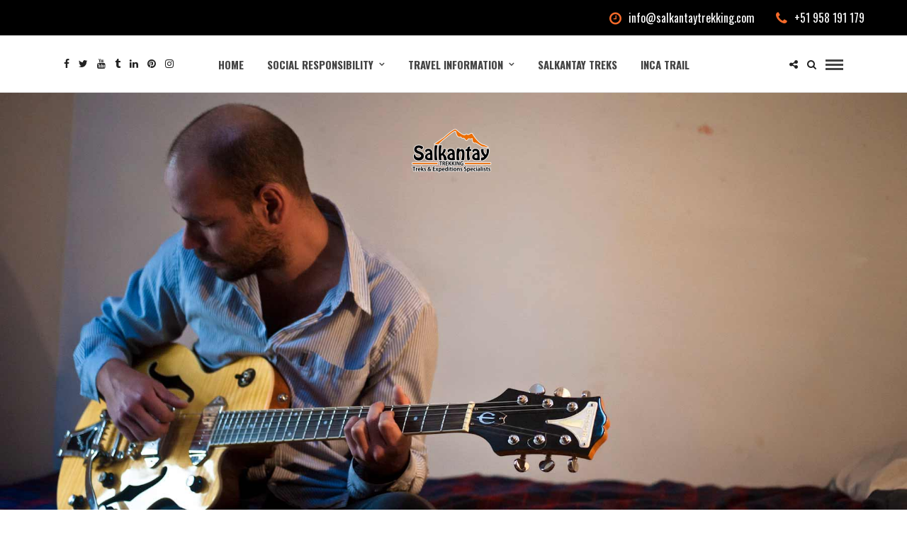

--- FILE ---
content_type: text/html; charset=UTF-8
request_url: https://www.salkantaytrekking.com/blog/discover-cusco-through-its-music/
body_size: 20045
content:
<!DOCTYPE html>
<html lang="en-US" >
<head>

<link rel="profile" href="http://gmpg.org/xfn/11" />
<link rel="pingback" href="https://www.salkantaytrekking.com/blog/xmlrpc.php" />

			<link rel="shortcut icon" href="https://www.salkantaytrekking.com/blog/wp-content/uploads/2019/07/favicon.ico" />
 

<meta name='robots' content='index, follow, max-image-preview:large, max-snippet:-1, max-video-preview:-1' />
	<style>img:is([sizes="auto" i], [sizes^="auto," i]) { contain-intrinsic-size: 3000px 1500px }</style>
	
	<!-- This site is optimized with the Yoast SEO Premium plugin v26.4 (Yoast SEO v26.8) - https://yoast.com/product/yoast-seo-premium-wordpress/ -->
	<title>5 Cusquenian songs (on Spotify) to take your soul on a journey</title>
	<meta name="description" content="Explore the musical side of Cusco, Peru. Discover the vibrant local music scene and experience the rich cultural heritage of this enchanting city." />
	<link rel="canonical" href="https://www.salkantaytrekking.com/blog/discover-cusco-through-its-music/" />
	<meta property="og:locale" content="en_US" />
	<meta property="og:type" content="article" />
	<meta property="og:title" content="5 Cusquenian songs (on Spotify) to take your soul on a journey" />
	<meta property="og:description" content="Explore the musical side of Cusco, Peru. Discover the vibrant local music scene and experience the rich cultural heritage of this enchanting city." />
	<meta property="og:url" content="https://www.salkantaytrekking.com/blog/discover-cusco-through-its-music/" />
	<meta property="og:site_name" content="Peru travel guide" />
	<meta property="article:publisher" content="https://www.facebook.com/SalkantayTrekking/" />
	<meta property="article:published_time" content="2018-10-09T18:58:59+00:00" />
	<meta property="article:modified_time" content="2024-09-20T17:59:10+00:00" />
	<meta property="og:image" content="https://www.salkantaytrekking.com/blog/wp-content/uploads/2018/10/Manu-Vera-Tudela.jpg" />
	<meta property="og:image:width" content="1803" />
	<meta property="og:image:height" content="1200" />
	<meta property="og:image:type" content="image/jpeg" />
	<meta name="author" content="Salkantay Trekking" />
	<meta name="twitter:card" content="summary_large_image" />
	<meta name="twitter:creator" content="@salkantayperu" />
	<meta name="twitter:site" content="@salkantayperu" />
	<meta name="twitter:label1" content="Written by" />
	<meta name="twitter:data1" content="Salkantay Trekking" />
	<meta name="twitter:label2" content="Est. reading time" />
	<meta name="twitter:data2" content="5 minutes" />
	<script type="application/ld+json" class="yoast-schema-graph">{"@context":"https://schema.org","@graph":[{"@type":"Article","@id":"https://www.salkantaytrekking.com/blog/discover-cusco-through-its-music/#article","isPartOf":{"@id":"https://www.salkantaytrekking.com/blog/discover-cusco-through-its-music/"},"author":{"name":"Salkantay Trekking","@id":"https://www.salkantaytrekking.com/blog/#/schema/person/d10b61834a4cf04c0f65c525f4afc8ec"},"headline":"5 Cusquenian songs (on Spotify) to take your soul on a journey","datePublished":"2018-10-09T18:58:59+00:00","dateModified":"2024-09-20T17:59:10+00:00","mainEntityOfPage":{"@id":"https://www.salkantaytrekking.com/blog/discover-cusco-through-its-music/"},"wordCount":886,"commentCount":0,"publisher":{"@id":"https://www.salkantaytrekking.com/blog/#organization"},"image":{"@id":"https://www.salkantaytrekking.com/blog/discover-cusco-through-its-music/#primaryimage"},"thumbnailUrl":"https://www.salkantaytrekking.com/blog/wp-content/uploads/2018/10/Manu-Vera-Tudela.jpg","keywords":["Como Seguir / Coco Saenz","Destino / Conjunto Condemayta de Acomayo","Hasta el Final / William Luna","Hospital Regional / Marisol Cavero","Viajero que Nace / Manu Vera Tudela"],"articleSection":["Music"],"inLanguage":"en-US","potentialAction":[{"@type":"CommentAction","name":"Comment","target":["https://www.salkantaytrekking.com/blog/discover-cusco-through-its-music/#respond"]}],"accessibilityFeature":["tableOfContents"]},{"@type":"WebPage","@id":"https://www.salkantaytrekking.com/blog/discover-cusco-through-its-music/","url":"https://www.salkantaytrekking.com/blog/discover-cusco-through-its-music/","name":"5 Cusquenian songs (on Spotify) to take your soul on a journey","isPartOf":{"@id":"https://www.salkantaytrekking.com/blog/#website"},"primaryImageOfPage":{"@id":"https://www.salkantaytrekking.com/blog/discover-cusco-through-its-music/#primaryimage"},"image":{"@id":"https://www.salkantaytrekking.com/blog/discover-cusco-through-its-music/#primaryimage"},"thumbnailUrl":"https://www.salkantaytrekking.com/blog/wp-content/uploads/2018/10/Manu-Vera-Tudela.jpg","datePublished":"2018-10-09T18:58:59+00:00","dateModified":"2024-09-20T17:59:10+00:00","description":"Explore the musical side of Cusco, Peru. Discover the vibrant local music scene and experience the rich cultural heritage of this enchanting city.","breadcrumb":{"@id":"https://www.salkantaytrekking.com/blog/discover-cusco-through-its-music/#breadcrumb"},"inLanguage":"en-US","potentialAction":[{"@type":"ReadAction","target":["https://www.salkantaytrekking.com/blog/discover-cusco-through-its-music/"]}]},{"@type":"ImageObject","inLanguage":"en-US","@id":"https://www.salkantaytrekking.com/blog/discover-cusco-through-its-music/#primaryimage","url":"https://www.salkantaytrekking.com/blog/wp-content/uploads/2018/10/Manu-Vera-Tudela.jpg","contentUrl":"https://www.salkantaytrekking.com/blog/wp-content/uploads/2018/10/Manu-Vera-Tudela.jpg","width":1803,"height":1200,"caption":"Manu Vera Tudela"},{"@type":"BreadcrumbList","@id":"https://www.salkantaytrekking.com/blog/discover-cusco-through-its-music/#breadcrumb","itemListElement":[{"@type":"ListItem","position":1,"name":"Home","item":"https://www.salkantaytrekking.com/blog/"},{"@type":"ListItem","position":2,"name":"5 Cusquenian songs (on Spotify) to take your soul on a journey"}]},{"@type":"WebSite","@id":"https://www.salkantaytrekking.com/blog/#website","url":"https://www.salkantaytrekking.com/blog/","name":"Salkantay Trekking | Blog","description":"Blogs","publisher":{"@id":"https://www.salkantaytrekking.com/blog/#organization"},"potentialAction":[{"@type":"SearchAction","target":{"@type":"EntryPoint","urlTemplate":"https://www.salkantaytrekking.com/blog/?s={search_term_string}"},"query-input":{"@type":"PropertyValueSpecification","valueRequired":true,"valueName":"search_term_string"}}],"inLanguage":"en-US"},{"@type":"Organization","@id":"https://www.salkantaytrekking.com/blog/#organization","name":"Salkantay Trekking","url":"https://www.salkantaytrekking.com/blog/","logo":{"@type":"ImageObject","inLanguage":"en-US","@id":"https://www.salkantaytrekking.com/blog/#/schema/logo/image/","url":"https://www.salkantaytrekking.com/blog/wp-content/uploads/2016/04/salkantaytrekking@2x.png","contentUrl":"https://www.salkantaytrekking.com/blog/wp-content/uploads/2016/04/salkantaytrekking@2x.png","width":558,"height":239,"caption":"Salkantay Trekking"},"image":{"@id":"https://www.salkantaytrekking.com/blog/#/schema/logo/image/"},"sameAs":["https://www.facebook.com/SalkantayTrekking/","https://x.com/salkantayperu"]},{"@type":"Person","@id":"https://www.salkantaytrekking.com/blog/#/schema/person/d10b61834a4cf04c0f65c525f4afc8ec","name":"Salkantay Trekking","image":{"@type":"ImageObject","inLanguage":"en-US","@id":"https://www.salkantaytrekking.com/blog/#/schema/person/image/","url":"https://secure.gravatar.com/avatar/b41678a33c57a2bf0032b7c254611fc97caffd94ade0663405b364d1c0177d1d?s=96&d=mm&r=g","contentUrl":"https://secure.gravatar.com/avatar/b41678a33c57a2bf0032b7c254611fc97caffd94ade0663405b364d1c0177d1d?s=96&d=mm&r=g","caption":"Salkantay Trekking"}}]}</script>
	<!-- / Yoast SEO Premium plugin. -->


<link rel='dns-prefetch' href='//www.googletagmanager.com' />
<link rel='dns-prefetch' href='//fonts.googleapis.com' />
<link rel="alternate" type="application/rss+xml" title="Peru travel guide &raquo; Feed" href="https://www.salkantaytrekking.com/blog/feed/" />
<link rel="alternate" type="application/rss+xml" title="Peru travel guide &raquo; Comments Feed" href="https://www.salkantaytrekking.com/blog/comments/feed/" />
<meta charset="UTF-8" /><meta name="viewport" content="width=device-width, initial-scale=1, maximum-scale=1" /><meta name="format-detection" content="telephone=no"><meta property="og:type" content="article" /><meta property="og:image" content="https://www.salkantaytrekking.com/blog/wp-content/uploads/2018/10/Manu-Vera-Tudela-960x639.jpg"/><meta property="og:title" content="5 Cusquenian songs (on Spotify) to take your soul on a journey"/><meta property="og:url" content="https://www.salkantaytrekking.com/blog/discover-cusco-through-its-music/"/><meta property="og:description" content=""/><link rel="alternate" type="application/rss+xml" title="Peru travel guide &raquo; 5 Cusquenian songs (on Spotify) to take your soul on a journey Comments Feed" href="https://www.salkantaytrekking.com/blog/discover-cusco-through-its-music/feed/" />
<script type="text/javascript">
/* <![CDATA[ */
window._wpemojiSettings = {"baseUrl":"https:\/\/s.w.org\/images\/core\/emoji\/16.0.1\/72x72\/","ext":".png","svgUrl":"https:\/\/s.w.org\/images\/core\/emoji\/16.0.1\/svg\/","svgExt":".svg","source":{"concatemoji":"https:\/\/www.salkantaytrekking.com\/blog\/wp-includes\/js\/wp-emoji-release.min.js"}};
/*! This file is auto-generated */
!function(s,n){var o,i,e;function c(e){try{var t={supportTests:e,timestamp:(new Date).valueOf()};sessionStorage.setItem(o,JSON.stringify(t))}catch(e){}}function p(e,t,n){e.clearRect(0,0,e.canvas.width,e.canvas.height),e.fillText(t,0,0);var t=new Uint32Array(e.getImageData(0,0,e.canvas.width,e.canvas.height).data),a=(e.clearRect(0,0,e.canvas.width,e.canvas.height),e.fillText(n,0,0),new Uint32Array(e.getImageData(0,0,e.canvas.width,e.canvas.height).data));return t.every(function(e,t){return e===a[t]})}function u(e,t){e.clearRect(0,0,e.canvas.width,e.canvas.height),e.fillText(t,0,0);for(var n=e.getImageData(16,16,1,1),a=0;a<n.data.length;a++)if(0!==n.data[a])return!1;return!0}function f(e,t,n,a){switch(t){case"flag":return n(e,"\ud83c\udff3\ufe0f\u200d\u26a7\ufe0f","\ud83c\udff3\ufe0f\u200b\u26a7\ufe0f")?!1:!n(e,"\ud83c\udde8\ud83c\uddf6","\ud83c\udde8\u200b\ud83c\uddf6")&&!n(e,"\ud83c\udff4\udb40\udc67\udb40\udc62\udb40\udc65\udb40\udc6e\udb40\udc67\udb40\udc7f","\ud83c\udff4\u200b\udb40\udc67\u200b\udb40\udc62\u200b\udb40\udc65\u200b\udb40\udc6e\u200b\udb40\udc67\u200b\udb40\udc7f");case"emoji":return!a(e,"\ud83e\udedf")}return!1}function g(e,t,n,a){var r="undefined"!=typeof WorkerGlobalScope&&self instanceof WorkerGlobalScope?new OffscreenCanvas(300,150):s.createElement("canvas"),o=r.getContext("2d",{willReadFrequently:!0}),i=(o.textBaseline="top",o.font="600 32px Arial",{});return e.forEach(function(e){i[e]=t(o,e,n,a)}),i}function t(e){var t=s.createElement("script");t.src=e,t.defer=!0,s.head.appendChild(t)}"undefined"!=typeof Promise&&(o="wpEmojiSettingsSupports",i=["flag","emoji"],n.supports={everything:!0,everythingExceptFlag:!0},e=new Promise(function(e){s.addEventListener("DOMContentLoaded",e,{once:!0})}),new Promise(function(t){var n=function(){try{var e=JSON.parse(sessionStorage.getItem(o));if("object"==typeof e&&"number"==typeof e.timestamp&&(new Date).valueOf()<e.timestamp+604800&&"object"==typeof e.supportTests)return e.supportTests}catch(e){}return null}();if(!n){if("undefined"!=typeof Worker&&"undefined"!=typeof OffscreenCanvas&&"undefined"!=typeof URL&&URL.createObjectURL&&"undefined"!=typeof Blob)try{var e="postMessage("+g.toString()+"("+[JSON.stringify(i),f.toString(),p.toString(),u.toString()].join(",")+"));",a=new Blob([e],{type:"text/javascript"}),r=new Worker(URL.createObjectURL(a),{name:"wpTestEmojiSupports"});return void(r.onmessage=function(e){c(n=e.data),r.terminate(),t(n)})}catch(e){}c(n=g(i,f,p,u))}t(n)}).then(function(e){for(var t in e)n.supports[t]=e[t],n.supports.everything=n.supports.everything&&n.supports[t],"flag"!==t&&(n.supports.everythingExceptFlag=n.supports.everythingExceptFlag&&n.supports[t]);n.supports.everythingExceptFlag=n.supports.everythingExceptFlag&&!n.supports.flag,n.DOMReady=!1,n.readyCallback=function(){n.DOMReady=!0}}).then(function(){return e}).then(function(){var e;n.supports.everything||(n.readyCallback(),(e=n.source||{}).concatemoji?t(e.concatemoji):e.wpemoji&&e.twemoji&&(t(e.twemoji),t(e.wpemoji)))}))}((window,document),window._wpemojiSettings);
/* ]]> */
</script>
<link rel='stylesheet' id='dashicons-css' href='https://www.salkantaytrekking.com/blog/wp-includes/css/dashicons.min.css' type='text/css' media='all' />
<link rel='stylesheet' id='post-views-counter-frontend-css' href='https://www.salkantaytrekking.com/blog/wp-content/plugins/post-views-counter/css/frontend.css' type='text/css' media='all' />
<style id='wp-emoji-styles-inline-css' type='text/css'>

	img.wp-smiley, img.emoji {
		display: inline !important;
		border: none !important;
		box-shadow: none !important;
		height: 1em !important;
		width: 1em !important;
		margin: 0 0.07em !important;
		vertical-align: -0.1em !important;
		background: none !important;
		padding: 0 !important;
	}
</style>
<link rel='stylesheet' id='wp-block-library-css' href='https://www.salkantaytrekking.com/blog/wp-includes/css/dist/block-library/style.min.css' type='text/css' media='all' />
<style id='classic-theme-styles-inline-css' type='text/css'>
/*! This file is auto-generated */
.wp-block-button__link{color:#fff;background-color:#32373c;border-radius:9999px;box-shadow:none;text-decoration:none;padding:calc(.667em + 2px) calc(1.333em + 2px);font-size:1.125em}.wp-block-file__button{background:#32373c;color:#fff;text-decoration:none}
</style>
<style id='global-styles-inline-css' type='text/css'>
:root{--wp--preset--aspect-ratio--square: 1;--wp--preset--aspect-ratio--4-3: 4/3;--wp--preset--aspect-ratio--3-4: 3/4;--wp--preset--aspect-ratio--3-2: 3/2;--wp--preset--aspect-ratio--2-3: 2/3;--wp--preset--aspect-ratio--16-9: 16/9;--wp--preset--aspect-ratio--9-16: 9/16;--wp--preset--color--black: #000000;--wp--preset--color--cyan-bluish-gray: #abb8c3;--wp--preset--color--white: #ffffff;--wp--preset--color--pale-pink: #f78da7;--wp--preset--color--vivid-red: #cf2e2e;--wp--preset--color--luminous-vivid-orange: #ff6900;--wp--preset--color--luminous-vivid-amber: #fcb900;--wp--preset--color--light-green-cyan: #7bdcb5;--wp--preset--color--vivid-green-cyan: #00d084;--wp--preset--color--pale-cyan-blue: #8ed1fc;--wp--preset--color--vivid-cyan-blue: #0693e3;--wp--preset--color--vivid-purple: #9b51e0;--wp--preset--gradient--vivid-cyan-blue-to-vivid-purple: linear-gradient(135deg,rgba(6,147,227,1) 0%,rgb(155,81,224) 100%);--wp--preset--gradient--light-green-cyan-to-vivid-green-cyan: linear-gradient(135deg,rgb(122,220,180) 0%,rgb(0,208,130) 100%);--wp--preset--gradient--luminous-vivid-amber-to-luminous-vivid-orange: linear-gradient(135deg,rgba(252,185,0,1) 0%,rgba(255,105,0,1) 100%);--wp--preset--gradient--luminous-vivid-orange-to-vivid-red: linear-gradient(135deg,rgba(255,105,0,1) 0%,rgb(207,46,46) 100%);--wp--preset--gradient--very-light-gray-to-cyan-bluish-gray: linear-gradient(135deg,rgb(238,238,238) 0%,rgb(169,184,195) 100%);--wp--preset--gradient--cool-to-warm-spectrum: linear-gradient(135deg,rgb(74,234,220) 0%,rgb(151,120,209) 20%,rgb(207,42,186) 40%,rgb(238,44,130) 60%,rgb(251,105,98) 80%,rgb(254,248,76) 100%);--wp--preset--gradient--blush-light-purple: linear-gradient(135deg,rgb(255,206,236) 0%,rgb(152,150,240) 100%);--wp--preset--gradient--blush-bordeaux: linear-gradient(135deg,rgb(254,205,165) 0%,rgb(254,45,45) 50%,rgb(107,0,62) 100%);--wp--preset--gradient--luminous-dusk: linear-gradient(135deg,rgb(255,203,112) 0%,rgb(199,81,192) 50%,rgb(65,88,208) 100%);--wp--preset--gradient--pale-ocean: linear-gradient(135deg,rgb(255,245,203) 0%,rgb(182,227,212) 50%,rgb(51,167,181) 100%);--wp--preset--gradient--electric-grass: linear-gradient(135deg,rgb(202,248,128) 0%,rgb(113,206,126) 100%);--wp--preset--gradient--midnight: linear-gradient(135deg,rgb(2,3,129) 0%,rgb(40,116,252) 100%);--wp--preset--font-size--small: 13px;--wp--preset--font-size--medium: 20px;--wp--preset--font-size--large: 36px;--wp--preset--font-size--x-large: 42px;--wp--preset--spacing--20: 0.44rem;--wp--preset--spacing--30: 0.67rem;--wp--preset--spacing--40: 1rem;--wp--preset--spacing--50: 1.5rem;--wp--preset--spacing--60: 2.25rem;--wp--preset--spacing--70: 3.38rem;--wp--preset--spacing--80: 5.06rem;--wp--preset--shadow--natural: 6px 6px 9px rgba(0, 0, 0, 0.2);--wp--preset--shadow--deep: 12px 12px 50px rgba(0, 0, 0, 0.4);--wp--preset--shadow--sharp: 6px 6px 0px rgba(0, 0, 0, 0.2);--wp--preset--shadow--outlined: 6px 6px 0px -3px rgba(255, 255, 255, 1), 6px 6px rgba(0, 0, 0, 1);--wp--preset--shadow--crisp: 6px 6px 0px rgba(0, 0, 0, 1);}:where(.is-layout-flex){gap: 0.5em;}:where(.is-layout-grid){gap: 0.5em;}body .is-layout-flex{display: flex;}.is-layout-flex{flex-wrap: wrap;align-items: center;}.is-layout-flex > :is(*, div){margin: 0;}body .is-layout-grid{display: grid;}.is-layout-grid > :is(*, div){margin: 0;}:where(.wp-block-columns.is-layout-flex){gap: 2em;}:where(.wp-block-columns.is-layout-grid){gap: 2em;}:where(.wp-block-post-template.is-layout-flex){gap: 1.25em;}:where(.wp-block-post-template.is-layout-grid){gap: 1.25em;}.has-black-color{color: var(--wp--preset--color--black) !important;}.has-cyan-bluish-gray-color{color: var(--wp--preset--color--cyan-bluish-gray) !important;}.has-white-color{color: var(--wp--preset--color--white) !important;}.has-pale-pink-color{color: var(--wp--preset--color--pale-pink) !important;}.has-vivid-red-color{color: var(--wp--preset--color--vivid-red) !important;}.has-luminous-vivid-orange-color{color: var(--wp--preset--color--luminous-vivid-orange) !important;}.has-luminous-vivid-amber-color{color: var(--wp--preset--color--luminous-vivid-amber) !important;}.has-light-green-cyan-color{color: var(--wp--preset--color--light-green-cyan) !important;}.has-vivid-green-cyan-color{color: var(--wp--preset--color--vivid-green-cyan) !important;}.has-pale-cyan-blue-color{color: var(--wp--preset--color--pale-cyan-blue) !important;}.has-vivid-cyan-blue-color{color: var(--wp--preset--color--vivid-cyan-blue) !important;}.has-vivid-purple-color{color: var(--wp--preset--color--vivid-purple) !important;}.has-black-background-color{background-color: var(--wp--preset--color--black) !important;}.has-cyan-bluish-gray-background-color{background-color: var(--wp--preset--color--cyan-bluish-gray) !important;}.has-white-background-color{background-color: var(--wp--preset--color--white) !important;}.has-pale-pink-background-color{background-color: var(--wp--preset--color--pale-pink) !important;}.has-vivid-red-background-color{background-color: var(--wp--preset--color--vivid-red) !important;}.has-luminous-vivid-orange-background-color{background-color: var(--wp--preset--color--luminous-vivid-orange) !important;}.has-luminous-vivid-amber-background-color{background-color: var(--wp--preset--color--luminous-vivid-amber) !important;}.has-light-green-cyan-background-color{background-color: var(--wp--preset--color--light-green-cyan) !important;}.has-vivid-green-cyan-background-color{background-color: var(--wp--preset--color--vivid-green-cyan) !important;}.has-pale-cyan-blue-background-color{background-color: var(--wp--preset--color--pale-cyan-blue) !important;}.has-vivid-cyan-blue-background-color{background-color: var(--wp--preset--color--vivid-cyan-blue) !important;}.has-vivid-purple-background-color{background-color: var(--wp--preset--color--vivid-purple) !important;}.has-black-border-color{border-color: var(--wp--preset--color--black) !important;}.has-cyan-bluish-gray-border-color{border-color: var(--wp--preset--color--cyan-bluish-gray) !important;}.has-white-border-color{border-color: var(--wp--preset--color--white) !important;}.has-pale-pink-border-color{border-color: var(--wp--preset--color--pale-pink) !important;}.has-vivid-red-border-color{border-color: var(--wp--preset--color--vivid-red) !important;}.has-luminous-vivid-orange-border-color{border-color: var(--wp--preset--color--luminous-vivid-orange) !important;}.has-luminous-vivid-amber-border-color{border-color: var(--wp--preset--color--luminous-vivid-amber) !important;}.has-light-green-cyan-border-color{border-color: var(--wp--preset--color--light-green-cyan) !important;}.has-vivid-green-cyan-border-color{border-color: var(--wp--preset--color--vivid-green-cyan) !important;}.has-pale-cyan-blue-border-color{border-color: var(--wp--preset--color--pale-cyan-blue) !important;}.has-vivid-cyan-blue-border-color{border-color: var(--wp--preset--color--vivid-cyan-blue) !important;}.has-vivid-purple-border-color{border-color: var(--wp--preset--color--vivid-purple) !important;}.has-vivid-cyan-blue-to-vivid-purple-gradient-background{background: var(--wp--preset--gradient--vivid-cyan-blue-to-vivid-purple) !important;}.has-light-green-cyan-to-vivid-green-cyan-gradient-background{background: var(--wp--preset--gradient--light-green-cyan-to-vivid-green-cyan) !important;}.has-luminous-vivid-amber-to-luminous-vivid-orange-gradient-background{background: var(--wp--preset--gradient--luminous-vivid-amber-to-luminous-vivid-orange) !important;}.has-luminous-vivid-orange-to-vivid-red-gradient-background{background: var(--wp--preset--gradient--luminous-vivid-orange-to-vivid-red) !important;}.has-very-light-gray-to-cyan-bluish-gray-gradient-background{background: var(--wp--preset--gradient--very-light-gray-to-cyan-bluish-gray) !important;}.has-cool-to-warm-spectrum-gradient-background{background: var(--wp--preset--gradient--cool-to-warm-spectrum) !important;}.has-blush-light-purple-gradient-background{background: var(--wp--preset--gradient--blush-light-purple) !important;}.has-blush-bordeaux-gradient-background{background: var(--wp--preset--gradient--blush-bordeaux) !important;}.has-luminous-dusk-gradient-background{background: var(--wp--preset--gradient--luminous-dusk) !important;}.has-pale-ocean-gradient-background{background: var(--wp--preset--gradient--pale-ocean) !important;}.has-electric-grass-gradient-background{background: var(--wp--preset--gradient--electric-grass) !important;}.has-midnight-gradient-background{background: var(--wp--preset--gradient--midnight) !important;}.has-small-font-size{font-size: var(--wp--preset--font-size--small) !important;}.has-medium-font-size{font-size: var(--wp--preset--font-size--medium) !important;}.has-large-font-size{font-size: var(--wp--preset--font-size--large) !important;}.has-x-large-font-size{font-size: var(--wp--preset--font-size--x-large) !important;}
:where(.wp-block-post-template.is-layout-flex){gap: 1.25em;}:where(.wp-block-post-template.is-layout-grid){gap: 1.25em;}
:where(.wp-block-columns.is-layout-flex){gap: 2em;}:where(.wp-block-columns.is-layout-grid){gap: 2em;}
:root :where(.wp-block-pullquote){font-size: 1.5em;line-height: 1.6;}
</style>
<link rel='stylesheet' id='grandblog-combined-css-css' href='https://www.salkantaytrekking.com/blog/wp-content/uploads/grandblog/combined.css' type='text/css' media='all' />
<link rel='stylesheet' id='grandblog-fonts-css' href='https://fonts.googleapis.com/css?family=Source+Sans+Pro%3A300%2C400%2C600%2C700%2C900%2C400italic%7COswald%3A300%2C400%2C600%2C700%2C900%2C400italic%7CVarela+Round%3A300%2C400%2C600%2C700%2C900%2C400italic%7CJosefin+Sans%3A300%2C400%2C600%2C700%2C900%2C400italic&#038;subset=latin%2Ccyrillic-ext%2Cgreek-ext%2Ccyrillic' type='text/css' media='all' />
<link rel='stylesheet' id='grandblog-fontawesome-css-css' href='https://www.salkantaytrekking.com/blog/wp-content/themes/grandblog/css/font-awesome.min.css' type='text/css' media='all' />
<link rel='stylesheet' id='grandblog-script-custom-css-css' href='https://www.salkantaytrekking.com/blog/wp-content/themes/grandblog/templates/script-custom-css.php' type='text/css' media='all' />
<link rel='stylesheet' id='meks_instagram-widget-styles-css' href='https://www.salkantaytrekking.com/blog/wp-content/plugins/meks-easy-instagram-widget/css/widget.css' type='text/css' media='all' />
<link rel='stylesheet' id='wp_review-style-css' href='https://www.salkantaytrekking.com/blog/wp-content/plugins/wp-review/public/css/wp-review.css' type='text/css' media='all' />
<link rel='stylesheet' id='grandblog-script-responsive-css-css' href='https://www.salkantaytrekking.com/blog/wp-content/themes/grandblog/templates/script-responsive-css.php' type='text/css' media='all' />
<link rel='stylesheet' id='kirki_google_fonts-css' href='https://fonts.googleapis.com/css?family=Source+Sans+Pro%3A700%2C900%7COswald%3A700%7CJosefin+Sans%7CVarela+Round&#038;subset' type='text/css' media='all' />
<link rel='stylesheet' id='kirki-styles-global-css' href='https://www.salkantaytrekking.com/blog/wp-content/themes/grandblog/modules/kirki/assets/css/kirki-styles.css' type='text/css' media='all' />
<style id='kirki-styles-global-inline-css' type='text/css'>
body, input[type=text], input[type=email], input[type=url], input[type=password], textarea{font-family:"Source Sans Pro", Helvetica, Arial, sans-serif;}body{font-size:16px;}h1, h2, h3, h4, h5, h6, h7, blockquote{font-family:Oswald, Helvetica, Arial, sans-serif;}h1, h2, h3, h4, h5, h6, h7{font-weight:700;}h1{font-size:36px;}h2{font-size:28px;}h3{font-size:23px;}h4{font-size:19px;}h5{font-size:16px;}h6{font-size:14px;}body, #gallery_lightbox h2, .slider_wrapper .gallery_image_caption h2, .post_info a{color:#444444;}::selection{background-color:#444444;}a{color:#222222;}a:hover, a:active, .post_info_comment a i{color:#222222;}h1, h2, h3, h4, h5, pre, code, tt, blockquote, .post_header h5 a, .post_header h3 a, .post_header.grid h6 a, .post_header.fullwidth h4 a, .post_header h5 a, blockquote, .site_loading_logo_item i{color:#222222;}#social_share_wrapper, hr, #social_share_wrapper, .post.type-post, .comment .right, .widget_tag_cloud div a, .meta-tags a, .tag_cloud a, #footer, #post_more_wrapper, #page_content_wrapper .inner .sidebar_wrapper ul.sidebar_widget li.widget_nav_menu ul.menu li.current-menu-item a, .page_content_wrapper .inner .sidebar_wrapper ul.sidebar_widget li.widget_nav_menu ul.menu li.current-menu-item a, #autocomplete, .page_tagline{border-color:#e1e1e1;}input[type=text], input[type=password], input[type=email], input[type=url], textarea{background-color:#ffffff;color:#000;border-color:#e1e1e1;}input[type=text]:focus, input[type=password]:focus, input[type=email]:focus, input[type=url]:focus, textarea:focus{border-color:#000000;}input[type=submit], input[type=button], a.button, .button{font-family:"Josefin Sans", Helvetica, Arial, sans-serif;background-color:#888888;color:#ffffff;border-color:#888888;}.frame_top, .frame_bottom, .frame_left, .frame_right{background:#222222;}#menu_wrapper .nav ul li a, #menu_wrapper div .nav li > a{font-family:Oswald, Helvetica, Arial, sans-serif;font-size:15px;font-weight:900;letter-spacing:1px;text-transform:uppercase;color:#444444;}#menu_wrapper .nav ul li a.hover, #menu_wrapper .nav ul li a:hover, #menu_wrapper div .nav li a.hover, #menu_wrapper div .nav li a:hover{color:#f56a2a;}#menu_wrapper div .nav > li.current-menu-item > a, #menu_wrapper div .nav > li.current-menu-parent > a, #menu_wrapper div .nav > li.current-menu-ancestor > a{color:#f56a2a;}.top_bar{background-color:#ffffff;}#menu_wrapper .nav ul li ul li a, #menu_wrapper div .nav li ul li a, #menu_wrapper div .nav li.current-menu-parent ul li a{font-size:11px;font-weight:900;letter-spacing:1px;text-transform:uppercase;color:#444444;}.mobile_main_nav li a:hover, .mobile_main_nav li a:active, #sub_menu li a:hover, #sub_menu li a:active, .mobile_menu_wrapper .sidebar_wrapper h2.widgettitle{color:#222222;}#menu_wrapper .nav ul li ul li a:hover, #menu_wrapper div .nav li ul li a:hover, #menu_wrapper div .nav li.current-menu-parent ul li a:hover, #menu_wrapper .nav ul li.megamenu ul li ul li a:hover, #menu_wrapper div .nav li.megamenu ul li ul li a:hover, #menu_wrapper .nav ul li.megamenu ul li ul li a:active, #menu_wrapper div .nav li.megamenu ul li ul li a:active{background:#ffffff;}#menu_wrapper .nav ul li ul, #menu_wrapper div .nav li ul{background:#ffffff;border-color:#e1e1e1;}#menu_wrapper div .nav li.megamenu ul li > a, #menu_wrapper div .nav li.megamenu ul li > a:hover, #menu_wrapper div .nav li.megamenu ul li > a:active{color:#dd3333;}#menu_wrapper div .nav li.megamenu ul li{border-color:#eeeeee;}.above_top_bar{background:#000000;}#top_menu li a, .top_contact_info, .top_contact_info i, .top_contact_info a, .top_contact_info a:hover, .top_contact_info a:active{color:#ffffff;}.mobile_menu_wrapper #searchform{background:#0c0000;}.mobile_menu_wrapper #searchform input[type=text], .mobile_menu_wrapper #searchform button i{color:#ffffff;}.mobile_menu_wrapper{background-color:#ffffff;}.mobile_main_nav li a, #sub_menu li a{font-family:Oswald, Helvetica, Arial, sans-serif;font-size:11px;text-transform:none;letter-spacing:2px;}.mobile_main_nav li a, #sub_menu li a, .mobile_menu_wrapper .sidebar_wrapper a, .mobile_menu_wrapper .sidebar_wrapper, #close_mobile_menu i{color:#444444;}#post_featured_slider, #page_caption.hasbg, #horizontal_gallery.tg_post{margin-top:-175px;}#page_caption{background-color:#020202;padding-top:30px;padding-bottom:200px;}#page_caption h1{font-size:40px;}#page_caption h1, .post_caption h1{font-weight:900;text-transform:none;letter-spacing:0px;color:#222222;}#page_caption.hasbg{height:650px;}.page_tagline{color:#999999;font-size:11px;font-weight:400;letter-spacing:2px;text-transform:uppercase;}#page_content_wrapper .sidebar .content .sidebar_widget li h2.widgettitle, h2.widgettitle, h5.widgettitle,
                .widget_block .wp-block-group__inner-container h2{font-family:"Varela Round", Helvetica, Arial, sans-serif;font-size:11px;font-weight:900;letter-spacing:2px;text-transform:uppercase;}#page_content_wrapper .inner .sidebar_wrapper, .page_content_wrapper .inner .sidebar_wrapper{background:#f2f2f2;}#page_content_wrapper .inner .sidebar_wrapper .sidebar .content, .page_content_wrapper .inner .sidebar_wrapper .sidebar .content{color:#444444;}#page_content_wrapper .inner .sidebar_wrapper a, .page_content_wrapper .inner .sidebar_wrapper a{color:#222222;}#page_content_wrapper .inner .sidebar_wrapper a:hover, #page_content_wrapper .inner .sidebar_wrapper a:active, .page_content_wrapper .inner .sidebar_wrapper a:hover, .page_content_wrapper .inner .sidebar_wrapper a:active{color:#999999;}#page_content_wrapper .sidebar .content .sidebar_widget li h2.widgettitle, h2.widgettitle, h5.widgettitle{color:#222222;}.footer_bar{background-color:#ffffff;}#footer, #copyright{color:#444444;}#copyright a, #copyright a:active, #footer a, #footer a:active, #footer_menu li a, #footer_menu li a:active{color:#222222;}#copyright a:hover, #footer a:hover, .social_wrapper ul li a:hover, #footer_menu li a:hover{color:#000000;}.footer_bar_wrapper, .footer_bar{border-color:#e1e1e1;}#footer .widget_tag_cloud div a{background:#e1e1e1;}.footer_bar_wrapper .social_wrapper ul li a{color:#222222;}.post_header:not(.single) h5, body.single-post .post_header_title h1, #post_featured_slider li .slider_image .slide_post h2, .post_related strong, .post_info_comment, .pagination a{font-family:Oswald, Helvetica, Arial, sans-serif;}.post_header:not(.single) h5, body.single-post .post_header_title h1, #post_featured_slider li .slider_image .slide_post h2, #page_content_wrapper .posts.blog li a, .page_content_wrapper .posts.blog li a, #page_content_wrapper .sidebar .content .sidebar_widget > li.widget_recent_entries ul li a, #autocomplete li strong, .post_related strong, #footer ul.sidebar_widget .posts.blog li a{text-transform:none;letter-spacing:0px;}.post_info_date, .post_attribute, .comment_date, .post-date, #post_featured_slider li .slider_image .slide_post .slide_post_date, .post_info_comment, .slide_post_excerpt{font-family:Oswald, Helvetica, Arial, sans-serif;}.post_info_cat a, .post_info_cat{color:#be9656;}hr.title_break{border-color:#be9656;}#post_info_bar #post_indicator{background:#be9656;}
</style>
<script type="text/javascript" src="https://www.salkantaytrekking.com/blog/wp-includes/js/jquery/jquery.min.js" id="jquery-core-js"></script>
<script type="text/javascript" src="https://www.salkantaytrekking.com/blog/wp-includes/js/jquery/jquery-migrate.min.js" id="jquery-migrate-js"></script>

<!-- Google tag (gtag.js) snippet added by Site Kit -->
<!-- Google Analytics snippet added by Site Kit -->
<script type="text/javascript" src="https://www.googletagmanager.com/gtag/js?id=G-RE1HETTJNY" id="google_gtagjs-js" async></script>
<script type="text/javascript" id="google_gtagjs-js-after">
/* <![CDATA[ */
window.dataLayer = window.dataLayer || [];function gtag(){dataLayer.push(arguments);}
gtag("set","linker",{"domains":["www.salkantaytrekking.com"]});
gtag("js", new Date());
gtag("set", "developer_id.dZTNiMT", true);
gtag("config", "G-RE1HETTJNY");
 window._googlesitekit = window._googlesitekit || {}; window._googlesitekit.throttledEvents = []; window._googlesitekit.gtagEvent = (name, data) => { var key = JSON.stringify( { name, data } ); if ( !! window._googlesitekit.throttledEvents[ key ] ) { return; } window._googlesitekit.throttledEvents[ key ] = true; setTimeout( () => { delete window._googlesitekit.throttledEvents[ key ]; }, 5 ); gtag( "event", name, { ...data, event_source: "site-kit" } ); }; 
/* ]]> */
</script>
<link rel="https://api.w.org/" href="https://www.salkantaytrekking.com/blog/wp-json/" /><link rel="alternate" title="JSON" type="application/json" href="https://www.salkantaytrekking.com/blog/wp-json/wp/v2/posts/448" /><link rel="EditURI" type="application/rsd+xml" title="RSD" href="https://www.salkantaytrekking.com/blog/xmlrpc.php?rsd" />
<meta name="generator" content="WordPress 6.8.3" />
<link rel='shortlink' href='https://www.salkantaytrekking.com/blog/?p=448' />
<link rel="alternate" title="oEmbed (JSON)" type="application/json+oembed" href="https://www.salkantaytrekking.com/blog/wp-json/oembed/1.0/embed?url=https%3A%2F%2Fwww.salkantaytrekking.com%2Fblog%2Fdiscover-cusco-through-its-music%2F" />
<link rel="alternate" title="oEmbed (XML)" type="text/xml+oembed" href="https://www.salkantaytrekking.com/blog/wp-json/oembed/1.0/embed?url=https%3A%2F%2Fwww.salkantaytrekking.com%2Fblog%2Fdiscover-cusco-through-its-music%2F&#038;format=xml" />
<meta name="generator" content="Site Kit by Google 1.170.0" />		<style type="text/css" id="wp-custom-css">
			#post_featured_slider li .slide_post{
	float:none;
}
.post_info_cat{
	display:none
}

#menu_wrapper .nav ul li.arrow > a:after, #menu_wrapper div .nav li.arrow > a:after{
	font-size:12px;
	line-height: 22px;
}

.top_bar{
/* 	line-height:80px; */
	box-sizing:border-box;
	
}

.top_bar #menu_wrapper{
	height:80px;
}


#menu_wrapper div .nav li>a{
	font-size:15px;
	letter-spacing: normal;
/* 	font-weight:700 */
}

#menu_wrapper .social_wrapper{
	top: 14px;
}



#logo_right_button{
	top: 14px;
}

#menu_wrapper{
	position: relative;
}
#wrapper {
	padding-top:100px;	
}

.above_top_bar{
	background: black;
	padding-top:10px;
	padding-bottom:10px;
	
}

.above_top_bar .top_contact_info{
	font-size: 16px;
	line-height:30px;
	font-family: 'Oswald';
}

.fa-clock-o{
/* 	margin:0px; */
}
.fa-clock-o:before{
/* 	content: '\f003'; */
	font-size: 20px;
	line-height: 22px;
	color: #f56a2a;
/* 	padding:0px;
	margin:0px; */
}

.top_contact_info i::before{
	font-size: 20px;
	line-height: 22px;
	color: #f56a2a;
}

.fa-phone:before{
	font-size: 22px;
	line-height: 22px;
/* 	padding:0px;
	margin:0px; */
/* 	margin-right:0px; */
	color:#f56a2a
}

.fa-phone{
	margin-left:16px;
}

.post_content_wrapper a strong{
	/* color: #DD8500; */
	/* display: inline; */
	/* border-bottom: 3px solid #f56a2a; */
	/* border-bottom: 3px solid #f56a2a; */
	border-bottom: 3px solid #00a3da;
	/* font-weight: 400; */
	/* font-style: italic; */
}

.post_content_wrapper strong a{
	/* display: inline; */
	/* border-bottom: 3px solid #f56a2a; */
	/* color: #DD8500; */
	border-bottom: 3px solid #00a3da;
	/* font-weight:400; */
	/* font-style: italic; */
}

/*.post_content_wrapper .single{
	font-size:18px;	
	line-height:1.5;
}*/

.single h2{
margin-top: 30px;
margin-bottom: 10px;
}

.single h3{
margin-top: 24px;
/*margin-bottom: 16px;*/
}

.wp-block-columns{
/*margin-top:.75em !important;*/
margin-bottom:.75em !important;
}

figure{
	margin-top: 1em !important;
}

/*.single h2, .single h2 strong,  
.single h3,  .single h3 strong,
.single h4,  .single h4 strong,
.single h5, .single h5 strong,
.single h6,.single h6 strong{

	padding-bottom:0.4em;
	padding-top:0.4em;
	
	font-family: "Playfair Display";
	font-weight:400;
}*/

/* .single figure {
    position: relative;
} */

.single figure{
	margin-bottom:21px;
}

.wp-block-image figcaption, .wp-block-image .aligncenter > figcaption, .wp-block-image .alignleft > figcaption, .wp-block-image .alignright > figcaption {
	/*     color: #888; */
/*     bottom: -20px; */
/*     left: 50%; */
/*     transform: translateX(-50%); */ /* position: absolute; */
	box-sizing:border-box;
  margin-top: .0em;
  margin-bottom: 0em; 
  font-size: 12px;
	line-height:16px;
	color: rgba(0,0,0,.5);
	font-family: 'Roboto';
	
/*     
	bottom:7.5px;

    width: 100%;
    z-index: 3;
/* 	font-style:italic; */
	text-align:left;
	text-transform: uppercase;
/* 	max-height:80px; */
/* 	background:rgba(68, 68, 68, 0.75); */
/* 	color:white; */
/* 	max-width:50%; */
/* 	right:0px; */
/* 	padding-right:10px; */
/* 	border-radius: 5px 0px 0px 0px; */
/* 	padding-top:5px; */
/* 	padding-bottom:5px */
/* 	padding:5px 2px; */
	padding: 12px 8px
}

/*.single p strong{
	font-weight:400;
	color: black;
}*/

.pinterest-cover{
	position:relative
}

a[data-pin-href]{
	position:absolute;
	top:20px;
	left:20px;
	z-index:1;
}

@media only screen and (max-width:1023px){
		
	.wp-block-image figcaption, 
	.wp-block-image .aligncenter > figcaption, .wp-block-image .alignleft > figcaption, .wp-block-image .alignright > figcaption{
		max-width:100%;		
		text-align:center;
	}
}

@media only screen and (max-width:767px){
	.post_content_wrapper .single{
	font-size:16px;	
/* 	line-height:1.8; */
}
	
	.wp-block-image figcaption, .wp-block-image .aligncenter > figcaption, .wp-block-image .alignleft > figcaption, .wp-block-image .alignright > figcaption{
/* 		max-width:100%; */
/* 		text-align:center;		 */
/* 		display: none; */
	}
	
}

.anchor-links{
padding: 20px;
padding-left: 32px;
background-color: rgba(248,248,248,1);
font-size: 14px;
display: table;
color: #ff6600;
border-radius: 5px;
border: 1px solid rgb(240,240,240);
margin: 30px 0px !important;
}

.anchor-links li + li{
margin-top: 12px;
}

.anchor-links li a{
display: flex;
color: #ff6600;
line-height:1;
}

.anchor-links li ul, .anchor-links li ol{
	margin: 15px 0px 15px 30px !important;
}


.has-text-align-center{
	text-align: center !important;
}

.text-center{
	text-align: center !important;
}

.aligncenter{
	text-align: center !important;
}

#post_featured_slider li .slider_image{
	height:660px;
}
.flex-viewport{
	height:860px !important;
}
.note, .blue{
  background-color: #e7f3fe;
  border-left: 6px solid #2196F3;
  margin-bottom: 15px;
  margin-top: 15px;
  padding: 12px 12px;
  font-style: italic;
}

.note strong, .blue strong{
  color: #2196F3;
}

.note2, .red{
  background-color: #ffdddd;
  border-left: 6px solid #f44336;
  margin-bottom: 15px;
  margin-top: 15px;
  padding: 12px 12px;
  font-style: italic;
}
.note2 strong, .red strong{
  color: #f44336;
}

.note3, .green{
  background-color: #ddffdd;
  border-left: 6px solid #04AA6D;
  margin-bottom: 15px;
  margin-top: 15px;
  padding: 12px 12px;
  font-style: italic;
  color: #04AA6D;
}
.note3 strong, .green strong{
  color: #04AA6D;
}

.note4, .yellow{
  background-color: #fff3cd;
  border-left: 6px solid #ffecb5;
  margin-bottom: 15px;
  margin-top: 15px;
  padding: 12px 12px;
  font-style: italic;
  color: #664d03;
}
.note4 strong, .yellow strong{
  color: #664d03;
}

.note5, .orange{
  background-color: #ffe9cd;;
  border-left: 6px solid #fdb16e;
  margin-bottom: 15px;
  margin-top: 15px;
  padding: 12px 12px;
  font-style: italic;
  color: #664d03;
}
.note5 strong, .orange strong{
  color: #664d03;
}


ul.lang{
  display: table;
	position: grid;
	margin: 0px 0px 0px auto !important;
	padding: 0px 0px 10px 0px !important;
	right: 0%;
	font-size: 80%;
	border-bottom: 1px solid #333;
	position: absolute;
	top:-40px;
}
ul.lang li{
  display: table-cell;
	padding: 0px 3px;
}
ul.lang li a{
	display: block;
	color: #f56a2a;
	padding: 0px 5px 0px 25px;
	background-repeat: no-repeat;
  background-size: contain;
	font-weight: bold;
}
ul.lang li a:hover{
	color: #333;
}
ul.lang li.en a{
	background-image: url("https://www.salkantaytrekking.com/blog/wp-content/uploads/2016/04/en.png");
}
ul.lang li.es a{
	background-image: url("https://www.salkantaytrekking.com/blog/wp-content/uploads/2016/04/es.png");
}
ul.lang li.pt a{
	background-image: url("https://www.salkantaytrekking.com/blog/wp-content/uploads/2016/04/pt.png");
}

.table-option {}
.table-option>div{
	background: #f2f2f2;
	padding: 15px;
}


figure.wp-block-table {}

table.has-fixed-layout {}

table.has-fixed-layout tbody{}

table.has-fixed-layout tbody tr:nth-child(2n+1), .wp-block-table table tbody tr:nth-child(2n+1){
background: #f3f3f3;
}

table.has-fixed-layout tbody tr td, table.has-fixed-layout thead tr th, .wp-block-table table tbody tr td, .wp-block-table table thead tr th{
border: 1px solid #eeeeee;
}

table.has-fixed-layout thead, .wp-block-table table thead{
background: #cfcfcf; border: 0px !important; color: #333333;
}



.table-blue table.has-fixed-layout thead{ background: #2196F3; color: #ffffff; }
.table-blue table.has-fixed-layout tbody tr td, .table-blue table.has-fixed-layout thead tr th{ border: 1px solid #2196F3;}

.table-red table.has-fixed-layout thead{ background: #f44336; color: #ffffff; }
.table-red table.has-fixed-layout tbody tr td, .table-red table.has-fixed-layout thead tr th{ border: 1px solid #f44336;}

.table-green table.has-fixed-layout thead{ background: #04AA6D; color: #ffffff; }
.table-green table.has-fixed-layout tbody tr td, .table-green table.has-fixed-layout thead tr th{ border: 1px solid #04AA6D;}

.table-yellow table.has-fixed-layout thead{ background: #664d03; color: #ffffff; }
.table-yellow table.has-fixed-layout tbody tr td, .table-yellow table.has-fixed-layout thead tr th{ border: 1px solid #664d03;}

.table-orange table.has-fixed-layout thead{ background: #fdb16e; color: #ffffff; }
.table-orange table.has-fixed-layout tbody tr td, .table-orange table.has-fixed-layout thead tr th{ border: 1px solid #fdb16e;}



#page_caption {background-color: #f56a2a !important;}
#page_caption h1, .post_caption h1 {color: #fff !important;}

		</style>
		</head>

<body class="wp-singular post-template-default single single-post postid-448 single-format-standard wp-theme-grandblog">

		<input type="hidden" id="pp_enable_right_click" name="pp_enable_right_click" value=""/>
	<input type="hidden" id="pp_enable_dragging" name="pp_enable_dragging" value="1"/>
	<input type="hidden" id="pp_image_path" name="pp_image_path" value="https://www.salkantaytrekking.com/blog/wp-content/themes/grandblog/images/"/>
	<input type="hidden" id="pp_homepage_url" name="pp_homepage_url" value="https://www.salkantaytrekking.com/blog/"/>
	<input type="hidden" id="pp_ajax_search" name="pp_ajax_search" value="1"/>
	<input type="hidden" id="pp_fixed_menu" name="pp_fixed_menu" value="1"/>
	<input type="hidden" id="pp_topbar" name="pp_topbar" value="1"/>
	<input type="hidden" id="pp_page_title_img_blur" name="pp_page_title_img_blur" value="1"/>
	<input type="hidden" id="tg_blog_slider_layout" name="tg_blog_slider_layout" value="slider"/>
	<input type="hidden" id="pp_back" name="pp_back" value="Back"/>
	
		<input type="hidden" id="pp_footer_style" name="pp_footer_style" value="0"/>
	
	<!-- Begin mobile menu -->
	<a id="close_mobile_menu" href="javascript:;"></a>
	<div class="mobile_menu_wrapper">
		    	<form role="search" method="get" name="searchform" id="searchform" action="https://www.salkantaytrekking.com/blog//">
    	    <div>
    	    	<input type="text" value="" name="s" id="s" autocomplete="off" placeholder="Search..."/>
    	    	<button>
    	        	<i class="fa fa-search"></i>
    	        </button>
    	    </div>
    	    <div id="autocomplete"></div>
    	</form>
    	    	
	    <div class="menu-main-menu-container"><ul id="mobile_main_menu" class="mobile_main_nav"><li id="menu-item-1254" class="menu-item menu-item-type-custom menu-item-object-custom menu-item-home menu-item-1254"><a href="https://www.salkantaytrekking.com/blog/">Home</a></li>
<li id="menu-item-129" class="menu-item menu-item-type-custom menu-item-object-custom menu-item-has-children menu-item-129"><a href="#">Social Responsibility</a>
<ul class="sub-menu">
	<li id="menu-item-2225" class="menu-item menu-item-type-post_type menu-item-object-post menu-item-2225"><a href="https://www.salkantaytrekking.com/blog/salkantay-foundation-and-the-district-municipality-of-lucre-come-together-for-a-cleaning-campaign-of-the-lucre-huacarpay-swamp/">Cleaning Campaign of the Lucre-Huacarpay Swamp</a></li>
	<li id="menu-item-2226" class="menu-item menu-item-type-post_type menu-item-object-post menu-item-2226"><a href="https://www.salkantaytrekking.com/blog/mothers-hands-save-world/">Mother’s Hands that Save the World</a></li>
	<li id="menu-item-2227" class="menu-item menu-item-type-post_type menu-item-object-post menu-item-2227"><a href="https://www.salkantaytrekking.com/blog/dircetur-and-regional-government-of-cusco-recognizes-salkantay-trekking-for-its-social-service/">Salkantay Trekking is Recognized for its Social Service</a></li>
</ul>
</li>
<li id="menu-item-130" class="menu-item menu-item-type-custom menu-item-object-custom menu-item-has-children menu-item-130"><a href="#">Travel Information</a>
<ul class="sub-menu">
	<li id="menu-item-2218" class="menu-item menu-item-type-post_type menu-item-object-post menu-item-2218"><a href="https://www.salkantaytrekking.com/blog/alternative-treks-to-the-inca-trail-to-reach-machu-picchu/">Alternative treks to the Inca Trail to reach Machu Picchu</a></li>
	<li id="menu-item-2224" class="menu-item menu-item-type-post_type menu-item-object-post menu-item-2224"><a href="https://www.salkantaytrekking.com/blog/things-you-need-for-traveling-to-peru-what-to-wear/">Things you need for traveling to Peru &#8211; What to wear</a></li>
	<li id="menu-item-2217" class="menu-item menu-item-type-post_type menu-item-object-post menu-item-2217"><a href="https://www.salkantaytrekking.com/blog/adventure-sports-you-should-practice-when-in-cusco/">Adventure Sports you should practice when in Cusco</a></li>
	<li id="menu-item-2219" class="menu-item menu-item-type-post_type menu-item-object-post menu-item-2219"><a href="https://www.salkantaytrekking.com/blog/and-now-which-should-i-climb-machu-picchu-mountain-or-wayna-picchu/">Machu Picchu Mountain vs Huayna Picchu</a></li>
	<li id="menu-item-2220" class="menu-item menu-item-type-post_type menu-item-object-post menu-item-2220"><a href="https://www.salkantaytrekking.com/blog/inca-trail-complete-trekking-guide/">Inca Trail: Complete Trekking Guide</a></li>
	<li id="menu-item-2221" class="menu-item menu-item-type-post_type menu-item-object-post menu-item-2221"><a href="https://www.salkantaytrekking.com/blog/five-tips-before-taking-the-inca-trail/">Five tips before taking the Inca Trail</a></li>
	<li id="menu-item-2222" class="menu-item menu-item-type-post_type menu-item-object-post menu-item-2222"><a href="https://www.salkantaytrekking.com/blog/gastronomy-in-cusco-7-famous-foods-you-must-try/">7 Famous Foods you Must Try in Cusco</a></li>
</ul>
</li>
<li id="menu-item-2228" class="menu-item menu-item-type-custom menu-item-object-custom menu-item-2228"><a href="https://www.salkantaytrekking.com/trekking-in-peru/salkantay-trek/">Salkantay Treks</a></li>
<li id="menu-item-2229" class="menu-item menu-item-type-custom menu-item-object-custom menu-item-2229"><a href="https://www.salkantaytrekking.com/trekking-in-peru/inca-trail/">Inca Trail</a></li>
</ul></div>		
		<!-- Begin side menu sidebar -->
		<div class="page_content_wrapper">
			<div class="sidebar_wrapper">
		        <div class="sidebar">
		        
		        	<div class="content">
		        
		        		<ul class="sidebar_widget">
		        				        		</ul>
		        	
		        	</div>
		    
		        </div>
			</div>
		</div>
		<!-- End side menu sidebar -->
	</div>
	<!-- End mobile menu -->

	<!-- Begin template wrapper -->
	<div id="wrapper">
	
	
<div class="header_style_wrapper">

<!-- Begin top bar -->
<div class="above_top_bar">
    <div class="page_content_wrapper">
    
    <div class="top_contact_info">
				    <span id="top_contact_hours"><i class="fa fa-clock-o"></i>info@salkantaytrekking.com</span>
						    <span id="top_contact_number"><a href="tel:+51 958 191 179"><i class="fa fa-phone"></i>+51 958 191 179</a></span>
		    </div>
    	
        <br class="clear"/>
    </div>
</div>
<!-- End top bar -->

<div class="top_bar">

		<div id="menu_wrapper">
		<div class="social_wrapper">
    <ul>
    	    	<li class="facebook"><a  href="https://www.facebook.com/salkantaytrekking"><i class="fa fa-facebook"></i></a></li>
    	    	    	<li class="twitter"><a  href="https://twitter.com/salkantayperu"><i class="fa fa-twitter"></i></a></li>
    	    	    	    	<li class="youtube"><a  title="Youtube" href="https://www.youtube.com/user/salkantaytrekking"><i class="fa fa-youtube"></i></a></li>
    	    	    	    	<li class="tumblr"><a  title="Tumblr" href="https://salkantay-trek.tumblr.com"><i class="fa fa-tumblr"></i></a></li>
    	    	    	    	    	<li class="linkedin"><a  title="Linkedin" href="https://www.linkedin.com/company/salkantay-trekking"><i class="fa fa-linkedin"></i></a></li>
    	    	        <li class="pinterest"><a  title="Pinterest" href="https://pinterest.com/salkantaytrekking"><i class="fa fa-pinterest"></i></a></li>
                        <li class="instagram"><a  title="Instagram" href="https://instagram.com/salkantaytrekking"><i class="fa fa-instagram"></i></a></li>
                    </ul>
</div>		
			        <div id="nav_wrapper">
	        	<div class="nav_wrapper_inner">
	        		<div id="menu_border_wrapper">
	        			<div class="menu-main-menu-container"><ul id="main_menu" class="nav"><li class="menu-item menu-item-type-custom menu-item-object-custom menu-item-home menu-item-1254"><a href="https://www.salkantaytrekking.com/blog/">Home</a></li>
<li class="menu-item menu-item-type-custom menu-item-object-custom menu-item-has-children arrow menu-item-129"><a href="#">Social Responsibility</a>
<ul class="sub-menu">
	<li class="menu-item menu-item-type-post_type menu-item-object-post menu-item-2225"><a href="https://www.salkantaytrekking.com/blog/salkantay-foundation-and-the-district-municipality-of-lucre-come-together-for-a-cleaning-campaign-of-the-lucre-huacarpay-swamp/">Cleaning Campaign of the Lucre-Huacarpay Swamp</a></li>
	<li class="menu-item menu-item-type-post_type menu-item-object-post menu-item-2226"><a href="https://www.salkantaytrekking.com/blog/mothers-hands-save-world/">Mother’s Hands that Save the World</a></li>
	<li class="menu-item menu-item-type-post_type menu-item-object-post menu-item-2227"><a href="https://www.salkantaytrekking.com/blog/dircetur-and-regional-government-of-cusco-recognizes-salkantay-trekking-for-its-social-service/">Salkantay Trekking is Recognized for its Social Service</a></li>
</ul>
</li>
<li class="menu-item menu-item-type-custom menu-item-object-custom menu-item-has-children arrow menu-item-130"><a href="#">Travel Information</a>
<ul class="sub-menu">
	<li class="menu-item menu-item-type-post_type menu-item-object-post menu-item-2218"><a href="https://www.salkantaytrekking.com/blog/alternative-treks-to-the-inca-trail-to-reach-machu-picchu/">Alternative treks to the Inca Trail to reach Machu Picchu</a></li>
	<li class="menu-item menu-item-type-post_type menu-item-object-post menu-item-2224"><a href="https://www.salkantaytrekking.com/blog/things-you-need-for-traveling-to-peru-what-to-wear/">Things you need for traveling to Peru &#8211; What to wear</a></li>
	<li class="menu-item menu-item-type-post_type menu-item-object-post menu-item-2217"><a href="https://www.salkantaytrekking.com/blog/adventure-sports-you-should-practice-when-in-cusco/">Adventure Sports you should practice when in Cusco</a></li>
	<li class="menu-item menu-item-type-post_type menu-item-object-post menu-item-2219"><a href="https://www.salkantaytrekking.com/blog/and-now-which-should-i-climb-machu-picchu-mountain-or-wayna-picchu/">Machu Picchu Mountain vs Huayna Picchu</a></li>
	<li class="menu-item menu-item-type-post_type menu-item-object-post menu-item-2220"><a href="https://www.salkantaytrekking.com/blog/inca-trail-complete-trekking-guide/">Inca Trail: Complete Trekking Guide</a></li>
	<li class="menu-item menu-item-type-post_type menu-item-object-post menu-item-2221"><a href="https://www.salkantaytrekking.com/blog/five-tips-before-taking-the-inca-trail/">Five tips before taking the Inca Trail</a></li>
	<li class="menu-item menu-item-type-post_type menu-item-object-post menu-item-2222"><a href="https://www.salkantaytrekking.com/blog/gastronomy-in-cusco-7-famous-foods-you-must-try/">7 Famous Foods you Must Try in Cusco</a></li>
</ul>
</li>
<li class="menu-item menu-item-type-custom menu-item-object-custom menu-item-2228"><a href="https://www.salkantaytrekking.com/trekking-in-peru/salkantay-trek/">Salkantay Treks</a></li>
<li class="menu-item menu-item-type-custom menu-item-object-custom menu-item-2229"><a href="https://www.salkantaytrekking.com/trekking-in-peru/inca-trail/">Inca Trail</a></li>
</ul></div>	        		</div>
	        	</div>
	        </div>
	        <!-- End main nav -->
                
        <!-- Begin right corner buttons -->
    	<div id="logo_right_button">
    					<div class="post_share_wrapper">
				<a id="page_share" href="javascript:;"><i class="fa fa-share-alt"></i></a>
			</div>
						
			<!-- Begin search icon -->
			<a href="javascript:;" id="search_icon"><i class="fa fa-search"></i></a>
			<!-- End side menu -->
    	
	    	<!-- Begin search icon -->
			<a href="javascript:;" id="mobile_nav_icon"></a>
			<!-- End side menu -->
			
    	</div>
    	<!-- End right corner buttons -->
        </div>
    	</div>
    </div>
    
    <!-- Begin logo -->
    <div id="logo_wrapper">
    
        <div id="logo_normal" class="logo_container">
        <div class="logo_align">
	        <a id="custom_logo" class="logo_wrapper default" href="https://www.salkantaytrekking.com/blog/">
	        		    		<img src="https://www.salkantaytrekking.com/blog/wp-content/uploads/2025/06/salkantaytrekking-new-300x128-1.png" alt="" width="150" height="64"/>
	    			        </a>
        </div>
    </div>
        <!-- End logo -->
</div>
<div id="page_caption" class="hasbg parallax withtopbar ">

			<div id="bg_regular" style="background-image:url(https://www.salkantaytrekking.com/blog/wp-content/uploads/2018/10/Manu-Vera-Tudela.jpg);"></div>
			<div id="bg_blurred" style="background-image:url(https://www.salkantaytrekking.com/blog/wp-admin/admin-ajax.php?action=grandblog_blurred&src=https://www.salkantaytrekking.com/blog/wp-content/uploads/2018/10/Manu-Vera-Tudela.jpg);"></div>
	</div>


<!-- Begin content -->
<div id="page_content_wrapper" class="hasbg withtopbar ">
<div class="post_header">
	<div class="post_header_title">
	 		 	<div class="post_info_cat">
	 		<span>
	 	    	 	        <a href="https://www.salkantaytrekking.com/blog/category/music/">Music</a>
	 	    	 		</span>
	 	</div>
	 		   	<h1>5 Cusquenian songs (on Spotify) to take your soul on a journey</h1>
	   	<hr class="title_break">
	   	<div class="post_detail post_date">
	   		<span class="post_info_date">
	   			<span>
	    				Posted On October 9, 2018	   			</span>
	   		</span>
	   	</div>
	</div>
</div>

<div class="inner">

	<!-- Begin main content -->
	<div class="inner_wrapper">

		<div class="sidebar_content">
					
						
<!-- Begin each blog post -->
<div id="post-448" class="post-448 post type-post status-publish format-standard has-post-thumbnail hentry category-music tag-como-seguir-coco-saenz tag-destino-conjunto-condemayta-de-acomayo tag-hasta-el-final-william-luna tag-hospital-regional-marisol-cavero tag-viajero-que-nace-manu-vera-tudela">

	<div class="post_wrapper">
	    
	    <div class="post_content_wrapper">
	    
	    	
		    <div class="post_header single">
				
				
<p>Cusco is visited annually by more than 3 million tourists drawn to the beauty of its archeological sites. The architectural richness of the capital of Tawantinsuyu is just one example of the powerful culture that Cusqueños have been able to develop in their region. It will surprise any visitor to find out that not only is Cusco full of archeological sites and natural wonders, but it also has lots of local music. For example, you can see young people using public spaces to play ancestral melodies, enjoy parades of dancers with traditional music in the Plaza de Armas, or take advantage of live music performances in various local bars.</p>



<p>With this post, Salkantay Trekking wants to inaugurate a new tourism path online: <strong>“Cusco: Musical Universe”. </strong>From time to time, we’ll present a specially chosen Cusquenian song that you can easily find online to discover more deeply the mysteries that await you in Cusco or to remember your time here after you’ve left.</p>



<p>For this first post, we want to take the time to reflect, through Cusquenian music, on our motivation, our paths, and the way we choose to face life. Let’s get started!</p>



<div class="wp-block-yoast-seo-table-of-contents yoast-table-of-contents anchor-links"><ul><li><a href="#h-1-viajero-que-nace-manu-vera-tudela" data-level="2">1. Viajero que Nace / Manu Vera Tudela</a></li><li><a href="#h-2-hospital-regional-marisol-cavero" data-level="2">2. Hospital Regional / Marisol Cavero</a></li><li><a href="#h-3-como-seguir-coco-saenz" data-level="2">3. Como Seguir / Coco Saenz</a></li><li><a href="#h-4-hasta-el-final-william-luna" data-level="2">4. Hasta el Final / William Luna</a></li><li><a href="#h-5-dime-destino-conjunto-condemayta-de-acomayo" data-level="2">5. Dime, Destino / Conjunto Condemayta de Acomayo</a></li></ul></div>


<hr class="dashed"/>



<h2 class="wp-block-heading" id="h-1-viajero-que-nace-manu-vera-tudela">1. Viajero que Nace / Manu Vera Tudela</h2>


<div class="wp-block-image">
<figure class="aligncenter"><a href="https://www.salkantaytrekking.com/blog/wp-content/uploads/2018/10/Manu-Vera-Tudela.jpg"><img fetchpriority="high" decoding="async" width="1024" height="682" src="https://www.salkantaytrekking.com/blog/wp-content/uploads/2018/10/Manu-Vera-Tudela-1024x682.jpg" alt="Manu Vera Tudela playing guitar" class="wp-image-450"/></a></figure></div>


<p><br><iframe style="float: left; margin: 0px 15px 0px 0px;" src="https://open.spotify.com/embed/track/6LwtpmH6n3TR9S3t0Kat1n" width="300" height="380" frameborder="0"><span data-mce-type="bookmark" style="display: inline-block; width: 0px; overflow: hidden; line-height: 0;" class="mce_SELRES_start">﻿</span></iframe></p>



<p>“Viajero que nace” (Born Traveler) speaks of the destiny of a traveler, the importance of following your heart, and the need to move in order to heal. This song, with relaxing and dream-like melodies, will motivate you to decide once and for all to create a new adventure for yourself. Manu Vera Tudela is a musician from Lima who launched a search for himself in Cusco. His musical style is extremely diverse: it ranges from experimental rock to a fusion of traditional Peruvian music (Andean, Amazonian, and Afro-Peruvian). He’s released 4 albums you can hear on Spotify.</p>


<hr class="dashed"/>



<h2 class="wp-block-heading" id="h-2-hospital-regional-marisol-cavero">2. Hospital Regional / Marisol Cavero</h2>


<div class="wp-block-image">
<figure class="aligncenter"><a class="fancy-gallery" href="https://www.salkantaytrekking.com/blog/wp-content/uploads/2018/10/Marisol-Caveri.jpg"><img decoding="async" width="720" height="479" src="https://www.salkantaytrekking.com/blog/wp-content/uploads/2018/10/Marisol-Caveri.jpg" alt="Marisol Cavero posing" class="wp-image-466"/></a></figure></div>


<p><br><iframe loading="lazy" style="float: right; margin: 0px 0px 0px 15px;" src="https://open.spotify.com/embed/track/1iInJU9JnvNVTHlk1jqceo" width="300" height="380" frameborder="0"></iframe></p>



<p>In Cusco, Andean music is the most popular, diverse, and innovative genre. Huayno, traditional Andean music with a modern touch, inspires countless new artists every year and has millions of followers. Marisol Cavero is one of the most well-known huayno singers in southern Peru. She was born in the district of Ccapi, province of Paruro, region of Cusco. En Hospital Regional, a song from one of her first albums “La Voz Angelical”, Marisol Cavero reflects about health and the importance of being grateful to those who help us make progress for the future. The song tells the story of a woman remembering terrible moments she’s had in the hospital. This song, apart from bringing out a desire to dance, can help you value your health and the luck that goes with you every day.</p>


<hr class="dashed"/>



<h2 class="wp-block-heading" id="h-3-como-seguir-coco-saenz">3. Como Seguir / Coco Saenz</h2>


<div class="wp-block-image">
<figure class="aligncenter"><img loading="lazy" decoding="async" width="960" height="960" src="https://www.salkantaytrekking.com/blog/wp-content/uploads/2018/10/Coco-Saenz.jpg" alt="Coco Saenz at Main Square in Cusco" class="wp-image-458"/></figure></div>


<p><br><iframe loading="lazy" style="float: left; margin: 0px 15px 0px 0px;" src="https://open.spotify.com/embed/track/2klnW7Nbg4ha6tdWepFuzn" width="300" height="380" frameborder="0"></iframe></p>



<p>Coco Saenz is an artist who’s drawn a lot of attention with only 2 singles released on Spotify. His colorful voice, the freshness of his electric guitar, and the depth of his lyrics make him one of the most hopeful Cusquenian artists to rise up in the international music industry. His first single, “Como Seguir” (How to Go On), released on Spotify in 2017, is a catchy indie pop song about self-discovery and healing from a local, sacred plant known as San Pedro or Wachuma. If you feel something is off with you, take advantage of your time in Cusco to connect with these sacred plants and get rid of that unsettling feeling you’ve carried with you for so long.</p>


<hr class="dashed"/>



<h2 class="wp-block-heading" id="h-4-hasta-el-final-william-luna">4. Hasta el Final / William Luna</h2>


<div class="wp-block-image">
<figure class="aligncenter"><img loading="lazy" decoding="async" width="1024" height="685" src="https://www.salkantaytrekking.com/blog/wp-content/uploads/2018/10/William-Luna-1024x685.jpg" alt="William Luna at the Sacred Valley in Cusco" class="wp-image-460"/></figure></div>


<p><br><iframe loading="lazy" style="float: right; margin: 0px 0px 0px 15px;" src="https://open.spotify.com/embed/track/6wWhazwLdsAaOJ1Q33fM19" width="300" height="380" frameborder="0"></iframe></p>



<p>William Luna is also a renowned Andean music artist. In contrast to Marisol Cavero, who uses mostly the harp and electric percussion, William Luna prefers the guitar, charango (a small stringed instrument of the Andes), and Andean flute to express feelings. In “Hasta el Final” (Until the End), there’s a deep and poetic reflection of love and the fact that little by little, life passes us by never to return. Death is something that everyone experiences sooner or later, and since that destiny is inevitable, we should be motivated to live an abundant, intense, and happy life.</p>


<hr class="dashed"/>



<h2 class="wp-block-heading" id="h-5-dime-destino-conjunto-condemayta-de-acomayo">5. Dime, Destino / Conjunto Condemayta de Acomayo</h2>


<div class="wp-block-image">
<figure class="aligncenter"><img loading="lazy" decoding="async" width="1024" height="667" src="https://www.salkantaytrekking.com/blog/wp-content/uploads/2018/10/Condemayta-de-Acomayo-1024x667.jpg" alt="Condemayta de Acomayo" class="wp-image-461"/></figure></div>


<p></p>



<p><iframe loading="lazy" style="float: left; margin: 0px 15px 0px 0px;" src="https://open.spotify.com/embed/track/3CUjoTCchhmV6GM29NEMHu" width="300" height="380" frameborder="0"></iframe></p>



<p>The Conjunto Condemayta de Acomayo is a living legend of traditional huayno. Since their formation in 1970, they’ve captured the hearts of all generations of&nbsp; Cusquenians. For their progress, cultural importance, and artistic quality, they’ve been awarded by the Peruvian Ministry of Culture with the title, “Cultural Heritage of the Nation”. Under the direction of Saturnino Pulla Jiménez and with the melodious voice of María Tintaya Rayo, the Calandria del Sur, the Conjunto Condemayta de Acomayo has composed wonderful songs in Quechua. In “Dime, Destino” (Tell Me, Destiny), they sing of the overwhelming feeling of uncertainty that invades us all from time to time. No matter where we come from, we will always face that sensation of not knowing what to do or where to go. However, the sound of the harmonica and the trill of the mandolin work like healing charms that drive us to move forward without fear of what’s to come.</p>
				    
			</div>
		    <hr/>
		    			    <div class="post_excerpt post_tag">
			    	<i class="fa fa-tags"></i>
			    	<a href="https://www.salkantaytrekking.com/blog/tag/como-seguir-coco-saenz/" rel="tag">Como Seguir / Coco Saenz</a>,&nbsp;<a href="https://www.salkantaytrekking.com/blog/tag/destino-conjunto-condemayta-de-acomayo/" rel="tag">Destino / Conjunto Condemayta de Acomayo</a>,&nbsp;<a href="https://www.salkantaytrekking.com/blog/tag/hasta-el-final-william-luna/" rel="tag">Hasta el Final / William Luna</a>,&nbsp;<a href="https://www.salkantaytrekking.com/blog/tag/hospital-regional-marisol-cavero/" rel="tag">Hospital Regional / Marisol Cavero</a>,&nbsp;<a href="https://www.salkantaytrekking.com/blog/tag/viajero-que-nace-manu-vera-tudela/" rel="tag">Viajero que Nace / Manu Vera Tudela</a><br />			    </div>
						
			<div id="post_share_text" class="post_share_text"><i class="fa fa-share-alt"></i>Share</div>
			<hr/>
			<br class="clear"/><br/>
			
						<div id="about_the_author">
			    <div class="gravatar"><img alt='' src='https://secure.gravatar.com/avatar/b41678a33c57a2bf0032b7c254611fc97caffd94ade0663405b364d1c0177d1d?s=200&#038;d=mm&#038;r=g' srcset='https://secure.gravatar.com/avatar/b41678a33c57a2bf0032b7c254611fc97caffd94ade0663405b364d1c0177d1d?s=400&#038;d=mm&#038;r=g 2x' class='avatar avatar-200 photo' height='200' width='200' loading='lazy' decoding='async'/></div>
			    <div class="author_detail">
			     	<div class="author_content">
			     		<div class="author_label">Author</div>
			     		<h4>Salkantay Trekking</h4>
			     					     	</div>
			    </div>
			    <br class="clear"/>
			</div>
						
						
						
						
	    </div>
	    
	</div>

</div>
<!-- End each blog post -->

<div class="fullwidth_comment_wrapper sidebar">
	<h3 class="textcenter">Leave A Reply</span></h3><hr class="title_break slider"><br class="clear"/>
  




 

<div id="respond">
    	<div id="respond" class="comment-respond">
		<h3 id="reply-title" class="comment-reply-title">Leave a Reply <small><a rel="nofollow" id="cancel-comment-reply-link" href="/blog/discover-cusco-through-its-music/#respond" style="display:none;">Cancel reply</a></small></h3><form action="https://www.salkantaytrekking.com/blog/wp-comments-post.php" method="post" id="commentform" class="comment-form"><p class="comment-notes"><span id="email-notes">Your email address will not be published.</span> <span class="required-field-message">Required fields are marked <span class="required">*</span></span></p><p class="comment-form-comment"><label for="comment">Comment <span class="required">*</span></label> <textarea id="comment" name="comment" cols="45" rows="8" maxlength="65525" required="required"></textarea></p><p class="comment-form-author"><label for="author">Name <span class="required">*</span></label> <input placeholder="Name*" id="author" name="author" type="text" value="" size="30" maxlength="245" autocomplete="name" required="required" /></p>
<p class="comment-form-email"><label for="email">Email <span class="required">*</span></label> <input type="email" placeholder="Email*"  id="email" name="email" value="" size="30" maxlength="100" aria-describedby="email-notes" autocomplete="email" required="required" /></p>
<p class="comment-form-url"><label for="url">Website</label> <input placeholder="Website" id="url" name="url" type="url" value="" size="30" maxlength="200" autocomplete="url" /></p>
<p class="comment-form-cookies-consent"><input id="wp-comment-cookies-consent" name="wp-comment-cookies-consent" type="checkbox" value="yes" /> <label for="wp-comment-cookies-consent">Save my name, email, and website in this browser for the next time I comment.</label></p>
<p class="form-submit"><input name="submit" type="submit" id="submit" class="submit" value="Post Comment" /> <input type='hidden' name='comment_post_ID' value='448' id='comment_post_ID' />
<input type='hidden' name='comment_parent' id='comment_parent' value='0' />
</p><p style="display: none;"><input type="hidden" id="akismet_comment_nonce" name="akismet_comment_nonce" value="a1a1b2aef8" /></p><p style="display: none !important;" class="akismet-fields-container" data-prefix="ak_"><label>&#916;<textarea name="ak_hp_textarea" cols="45" rows="8" maxlength="100"></textarea></label><input type="hidden" id="ak_js_1" name="ak_js" value="176"/><script>document.getElementById( "ak_js_1" ).setAttribute( "value", ( new Date() ).getTime() );</script></p></form>	</div><!-- #respond -->
	</div>
			
 </div>

						
    	</div>

    		<div class="sidebar_wrapper">
    		
    			<div class="sidebar_top"></div>
    		
    			<div class="sidebar">
    			
    				<div class="content">

    							    	    		<ul class="sidebar_widget">
		    	    		<li id="search-3" class="widget widget_search"><h2 class="widgettitle">Search</h2>
<form role="search" method="get" id="searchform" class="searchform" action="https://www.salkantaytrekking.com/blog/" >
	<div>
	<input type="text" value="" name="s" id="s" />
	<button type="submit" id="searchsubmit" class="button"><i class="fa fa-search"></i></button>
	</div>
	</form></li>
<li id="grand_blog_popular_posts-3" class="widget Grand_Blog_Popular_Posts"><h2 class="widgettitle"><span>Popular Posts</span></h2><ul class="posts blog withthumb "><li><div class="post_circle_thumb"><a href="https://www.salkantaytrekking.com/blog/phrases-quechua-ancient-language-incas/"><img src="https://www.salkantaytrekking.com/blog/wp-content/uploads/2020/01/phrases-quechua-ancient-language-incas-1-300x169.jpg" alt="" /></a></div><a href="https://www.salkantaytrekking.com/blog/phrases-quechua-ancient-language-incas/">Phrases in Quechua: The Ancient Language of the Incas</a><div class="post_attribute">January 16, 2020</div></li><li><div class="post_circle_thumb"><a href="https://www.salkantaytrekking.com/blog/rainbow-mountain-palccoyo-everything-you-need-to-know/"><img src="https://www.salkantaytrekking.com/blog/wp-content/uploads/2024/05/Rainbow-Mountain-Palccoyo-300x200.jpg" alt="" /></a></div><a href="https://www.salkantaytrekking.com/blog/rainbow-mountain-palccoyo-everything-you-need-to-know/">Rainbow Mountain: Palccoyo, everything you need to know</a><div class="post_attribute">May 12, 2025</div></li><li><div class="post_circle_thumb"><a href="https://www.salkantaytrekking.com/blog/solo-travel-introverts-best-tips-traveling/"><img src="https://www.salkantaytrekking.com/blog/wp-content/uploads/2023/03/Solo-Travel-For-Introverts-The-Best-Tips-For-Traveling-in-2023-300x195.jpg" alt="" /></a></div><a href="https://www.salkantaytrekking.com/blog/solo-travel-introverts-best-tips-traveling/">Solo Travel For Introverts: The Best Tips For Traveling</a><div class="post_attribute">March 30, 2023</div></li><li><div class="post_circle_thumb"><a href="https://www.salkantaytrekking.com/blog/cusco-festivities-delve-into-the-magical-june-celebrations/"><img src="https://www.salkantaytrekking.com/blog/wp-content/uploads/2023/06/Cusco-Festivities-2023-Delve-into-Magical-June-Celebrations-300x195.jpg" alt="" /></a></div><a href="https://www.salkantaytrekking.com/blog/cusco-festivities-delve-into-the-magical-june-celebrations/">Cusco Festivities: Delve into the Magical June Celebrations</a><div class="post_attribute">June 2, 2023</div></li><li><div class="post_circle_thumb"><a href="https://www.salkantaytrekking.com/blog/how-to-host-the-perfect-peruvian-dinner-party/"><img src="https://www.salkantaytrekking.com/blog/wp-content/uploads/2021/02/Setting-the-Scene-for-a-Peruvian-Dinner-Party-300x169.jpg" alt="" /></a></div><a href="https://www.salkantaytrekking.com/blog/how-to-host-the-perfect-peruvian-dinner-party/">How to Host the Perfect Peruvian Dinner Party</a><div class="post_attribute">February 24, 2021</div></li></ul></li>
<li id="grand_blog_recent_posts-3" class="widget Grand_Blog_Recent_Posts"><h2 class="widgettitle"><span>Recent Posts</span></h2><ul class="posts blog withthumb "><li><div class="post_circle_thumb"><a href="https://www.salkantaytrekking.com/blog/history-of-the-inca-trail/"><img src="https://www.salkantaytrekking.com/blog/wp-content/uploads/2026/01/people-at-the-start-of-the-inca-trail-km82-300x207.jpg" alt="" /></a></div><a href="https://www.salkantaytrekking.com/blog/history-of-the-inca-trail/">History of the Inca Trail: Why Was It Built?</a><div class="post_attribute">January 20, 2026</div></li><li><div class="post_circle_thumb"><a href="https://www.salkantaytrekking.com/blog/best-restaurants-aguas-calientes-machu-picchu/"><img src="https://www.salkantaytrekking.com/blog/wp-content/uploads/2026/01/comida-peruana-aguas-calientes-300x200.jpg" alt="" /></a></div><a href="https://www.salkantaytrekking.com/blog/best-restaurants-aguas-calientes-machu-picchu/">Where to Eat in Aguas Calientes? The Best Restaurants in Machu Picchu</a><div class="post_attribute">January 19, 2026</div></li><li><div class="post_circle_thumb"><a href="https://www.salkantaytrekking.com/blog/altitude-machu-picchu-complete-guide/"><img src="https://www.salkantaytrekking.com/blog/wp-content/uploads/2024/11/Machu-Picchu-Peru-300x200.jpg" alt="" /></a></div><a href="https://www.salkantaytrekking.com/blog/altitude-machu-picchu-complete-guide/">Altitude of Machu Picchu: A practical guide to prevent sickness</a><div class="post_attribute">January 13, 2026</div></li><li><div class="post_circle_thumb"><a href="https://www.salkantaytrekking.com/blog/hiking-the-sun-gate-at-machu-picchu/"><img src="https://www.salkantaytrekking.com/blog/wp-content/uploads/2020/11/portada-inti-punku-300x200.jpg" alt="" /></a></div><a href="https://www.salkantaytrekking.com/blog/hiking-the-sun-gate-at-machu-picchu/">Hike to the Inti Punku in Machu Picchu</a><div class="post_attribute">January 10, 2026</div></li><li><div class="post_circle_thumb"><a href="https://www.salkantaytrekking.com/blog/machu-picchu-packing-list/"><img src="https://www.salkantaytrekking.com/blog/wp-content/uploads/2026/01/happy-woman-at-machu-picchu-300x207.jpg" alt="" /></a></div><a href="https://www.salkantaytrekking.com/blog/machu-picchu-packing-list/">Machu Picchu Packing List: Everything you need for your perfect visit</a><div class="post_attribute">January 7, 2026</div></li></ul></li>
<li id="nav_menu-5" class="widget widget_nav_menu"><h2 class="widgettitle">Salkantay Treks</h2>
<div class="menu-alternative-treks-container"><ul id="menu-alternative-treks" class="menu"><li id="menu-item-2204" class="menu-item menu-item-type-custom menu-item-object-custom menu-item-2204"><a href="https://www.salkantaytrekking.com/trekking-in-peru/choquequirao/">Choquequirao Treks</a></li>
<li id="menu-item-2205" class="menu-item menu-item-type-custom menu-item-object-custom menu-item-2205"><a href="https://www.salkantaytrekking.com/trekking-in-peru/huchuy-qosqo/">Huchuy Qosqo Trek</a></li>
<li id="menu-item-2206" class="menu-item menu-item-type-custom menu-item-object-custom menu-item-2206"><a href="https://www.salkantaytrekking.com/trekking-in-peru/lares-trek/">Lares Trek to Machu Picchu</a></li>
<li id="menu-item-2207" class="menu-item menu-item-type-custom menu-item-object-custom menu-item-2207"><a href="https://www.salkantaytrekking.com/trekking-in-peru/inca-jungle/">Inca Jungle to Machu Picchu</a></li>
</ul></div></li>
<li id="nav_menu-6" class="widget widget_nav_menu"><h2 class="widgettitle">Inca Trail</h2>
<div class="menu-inca-trail-container"><ul id="menu-inca-trail" class="menu"><li id="menu-item-2202" class="menu-item menu-item-type-custom menu-item-object-custom menu-item-2202"><a href="https://www.salkantaytrekking.com/trekking-in-peru/inca-trail/trek-inca-trail-machu-picchu-cusco-peru/">Inca Trail Classic 4 Days</a></li>
<li id="menu-item-2203" class="menu-item menu-item-type-custom menu-item-object-custom menu-item-2203"><a href="https://www.salkantaytrekking.com/trekking-in-peru/inca-trail/inca-trail-short/">Inca Trail Short 2 Days</a></li>
</ul></div></li>
<li id="nav_menu-8" class="widget widget_nav_menu"><h2 class="widgettitle">Alternative Treks</h2>
<div class="menu-alternative-treks-container"><ul id="menu-alternative-treks-1" class="menu"><li class="menu-item menu-item-type-custom menu-item-object-custom menu-item-2204"><a href="https://www.salkantaytrekking.com/trekking-in-peru/choquequirao/">Choquequirao Treks</a></li>
<li class="menu-item menu-item-type-custom menu-item-object-custom menu-item-2205"><a href="https://www.salkantaytrekking.com/trekking-in-peru/huchuy-qosqo/">Huchuy Qosqo Trek</a></li>
<li class="menu-item menu-item-type-custom menu-item-object-custom menu-item-2206"><a href="https://www.salkantaytrekking.com/trekking-in-peru/lares-trek/">Lares Trek to Machu Picchu</a></li>
<li class="menu-item menu-item-type-custom menu-item-object-custom menu-item-2207"><a href="https://www.salkantaytrekking.com/trekking-in-peru/inca-jungle/">Inca Jungle to Machu Picchu</a></li>
</ul></div></li>
<li id="nav_menu-7" class="widget widget_nav_menu"><h2 class="widgettitle">Day Tours</h2>
<div class="menu-day-tours-container"><ul id="menu-day-tours" class="menu"><li id="menu-item-2208" class="menu-item menu-item-type-custom menu-item-object-custom menu-item-2208"><a href="https://www.salkantaytrekking.com/traditional/machu-picchu/machu-picchu-one-day-tour/">Machu Picchu One Day Tour</a></li>
<li id="menu-item-2209" class="menu-item menu-item-type-custom menu-item-object-custom menu-item-2209"><a href="https://www.salkantaytrekking.com/traditional/cusco/city-tour-cusco/">City Tour Cusco &#8211; Half Day</a></li>
<li id="menu-item-2210" class="menu-item menu-item-type-custom menu-item-object-custom menu-item-2210"><a href="https://www.salkantaytrekking.com/traditional/cusco/sacred-valley/">Sacred Valley of The Incas 1 Day</a></li>
<li id="menu-item-2211" class="menu-item menu-item-type-custom menu-item-object-custom menu-item-2211"><a href="https://www.salkantaytrekking.com/traditional/cusco/rainbow-mountain/">Ausangate Rainbow Mountain 1 Day</a></li>
<li id="menu-item-2212" class="menu-item menu-item-type-custom menu-item-object-custom menu-item-2212"><a href="https://www.salkantaytrekking.com/trekking-in-peru/huchuy-qosqo/huchuy-qosqo-trek-full-day/">Huchuy Qosqo Trek 1 Day</a></li>
<li id="menu-item-2213" class="menu-item menu-item-type-custom menu-item-object-custom menu-item-2213"><a href="https://www.salkantaytrekking.com/traditional/cusco/humantay-lake-full-day/">Humantay Lake Full Day</a></li>
<li id="menu-item-2214" class="menu-item menu-item-type-custom menu-item-object-custom menu-item-2214"><a href="https://www.salkantaytrekking.com/traditional/cusco/salkantay-humantay-lake-2d/">Sky Camp &#038; Humantay Lake 2 Days</a></li>
</ul></div></li>
<li id="grand_blog_social_profiles_posts-3" class="widget Grand_Blog_Social_Profiles_Posts"><h2 class="widgettitle"><span>Social Media</span></h2><div class="textwidget"><div class="social_wrapper shortcode light small"><ul><li class="facebook"><a target="_blank" title="Facebook" href="https://www.facebook.com/salkantaytrekking"><i class="fa fa-facebook"></i></a></li><li class="twitter"><a target="_blank" title="Twitter" href="http://twitter.com/salkantayperu"><i class="fa fa-twitter"></i></a></li><li class="tumblr"><a target="_blank" title="Tumblr" href="http://salkantay-trek.tumblr.com"><i class="fa fa-tumblr"></i></a></li><li class="linkedin"><a target="_blank" title="Linkedin" href="https://www.linkedin.com/company/salkantay-trekking"><i class="fa fa-linkedin"></i></a></li><li class="pinterest"><a target="_blank" title="Pinterest" href="http://pinterest.com/salkantaytrekking"><i class="fa fa-pinterest"></i></a></li><li class="instagram"><a target="_blank" title="Instagram" href="http://instagram.com/salkantaytrekking"><i class="fa fa-instagram"></i></a></li></ul></div></div></li>
		    	    		</ul>
		    	    	    				
    				</div>
    		
    			</div>
    			<br class="clear"/>
    	
    			<div class="sidebar_bottom"></div>
    		</div>
    
    </div>
    <!-- End main content -->
   
</div>

<br class="clear"/>

</div>



<div class="footer_bar   noborder">

	
	<div class="footer_bar_wrapper ">
					<div class="social_wrapper">
			    <ul>
			    				    	<li class="facebook"><a target="_blank" href="https://www.facebook.com/salkantaytrekking"><i class="fa fa-facebook"></i></a></li>
			    				    				    	<li class="twitter"><a target="_blank" href="https://twitter.com/salkantayperu"><i class="fa fa-twitter"></i></a></li>
			    				    				    				    	<li class="youtube"><a target="_blank" title="Youtube" href="https://www.youtube.com/user/salkantaytrekking"><i class="fa fa-youtube"></i></a></li>
			    				    				    				    	<li class="tumblr"><a target="_blank" title="Tumblr" href="https://salkantay-trek.tumblr.com"><i class="fa fa-tumblr"></i></a></li>
			    				    				    				    				    	<li class="linkedin"><a target="_blank" title="Linkedin" href="https://www.linkedin.com/company/salkantay-trekking"><i class="fa fa-linkedin"></i></a></li>
			    				    				        <li class="pinterest"><a target="_blank" title="Pinterest" href="https://pinterest.com/salkantaytrekking"><i class="fa fa-pinterest"></i></a></li>
			        			        			        <li class="instagram"><a target="_blank" title="Instagram" href="https://instagram.com/salkantaytrekking"><i class="fa fa-instagram"></i></a></li>
			        			        			    </ul>
			</div>
			    <div id="copyright">© Copyright Salkantay Trekking </div>	    
	    	    	<a id="toTop"><i class="fa fa-angle-up"></i></a>
	    	    
	    	</div>
</div>

</div>


<div id="overlay_background">
		<div id="fullscreen_share_wrapper">
		<div class="fullscreen_share_content">
	<div id="social_share_wrapper">
	<ul>
		<li><a class="tooltip" title="Share On Facebook" target="_blank" href="https://www.facebook.com/sharer/sharer.php?u=https://www.salkantaytrekking.com/blog/discover-cusco-through-its-music/"><i class="fa fa-facebook marginright"></i></a></li>
		
		<li><a class="tooltip" title="Share On Twitter" target="_blank" href="https://twitter.com/intent/tweet?original_referer=https://www.salkantaytrekking.com/blog/discover-cusco-through-its-music/&url=https://www.salkantaytrekking.com/blog/discover-cusco-through-its-music/"><i class="fa fa-twitter marginright"></i></a></li>
		
		<li><a class="tooltip" title="Share On Pinterest" target="_blank" href="https://www.pinterest.com/pin/create/button/?url=https%3A%2F%2Fwww.salkantaytrekking.com%2Fblog%2Fdiscover-cusco-through-its-music%2F&media=https%3A%2F%2Fwww.salkantaytrekking.com%2Fblog%2Fwp-content%2Fuploads%2F2018%2F10%2FManu-Vera-Tudela.jpg"><i class="fa fa-pinterest marginright"></i></a></li>
		
		<li><a class="tooltip" title="Share by Email" href="mailto:someone@example.com?Subject=5 Cusquenian songs (on Spotify) to take your soul on a journey&amp;Body=https://www.salkantaytrekking.com/blog/discover-cusco-through-its-music/"><i class="fa fa-envelope marginright"></i></a></li>
	</ul>
</div>		</div>
	</div>
	</div>



<script type="speculationrules">
{"prefetch":[{"source":"document","where":{"and":[{"href_matches":"\/blog\/*"},{"not":{"href_matches":["\/blog\/wp-*.php","\/blog\/wp-admin\/*","\/blog\/wp-content\/uploads\/*","\/blog\/wp-content\/*","\/blog\/wp-content\/plugins\/*","\/blog\/wp-content\/themes\/grandblog\/*","\/blog\/*\\?(.+)"]}},{"not":{"selector_matches":"a[rel~=\"nofollow\"]"}},{"not":{"selector_matches":".no-prefetch, .no-prefetch a"}}]},"eagerness":"conservative"}]}
</script>
<script>function loadScript(a){var b=document.getElementsByTagName("head")[0],c=document.createElement("script");c.type="text/javascript",c.src="https://tracker.metricool.com/app/resources/be.js",c.onreadystatechange=a,c.onload=a,b.appendChild(c)}loadScript(function(){beTracker.t({hash:'5a14e8569d01799121a107f89f271592'})})</script><script type="text/javascript" src="https://www.salkantaytrekking.com/blog/wp-includes/js/comment-reply.min.js" id="comment-reply-js" async="async" data-wp-strategy="async"></script>
<script type="text/javascript" src="https://www.salkantaytrekking.com/blog/wp-content/uploads/grandblog//combined.js" id="grandblog-combined-js-js"></script>
<script type="text/javascript" src="https://www.salkantaytrekking.com/blog/wp-content/plugins/wp-review/public/js/js.cookie.min.js" id="js-cookie-js"></script>
<script type="text/javascript" src="https://www.salkantaytrekking.com/blog/wp-includes/js/underscore.min.js" id="underscore-js"></script>
<script type="text/javascript" id="wp-util-js-extra">
/* <![CDATA[ */
var _wpUtilSettings = {"ajax":{"url":"\/blog\/wp-admin\/admin-ajax.php"}};
/* ]]> */
</script>
<script type="text/javascript" src="https://www.salkantaytrekking.com/blog/wp-includes/js/wp-util.min.js" id="wp-util-js"></script>
<script type="text/javascript" id="wp_review-js-js-extra">
/* <![CDATA[ */
var wpreview = {"ajaxurl":"https:\/\/www.salkantaytrekking.com\/blog\/wp-admin\/admin-ajax.php","loginRequiredMessage":"You must log in to add your review"};
/* ]]> */
</script>
<script type="text/javascript" src="https://www.salkantaytrekking.com/blog/wp-content/plugins/wp-review/public/js/main.js" id="wp_review-js-js"></script>
<script type="text/javascript" defer src="https://www.salkantaytrekking.com/blog/wp-content/plugins/mailchimp-for-wp/assets/js/forms.js" id="mc4wp-forms-api-js"></script>
<script type="text/javascript" src="https://www.salkantaytrekking.com/blog/wp-content/plugins/google-site-kit/dist/assets/js/googlesitekit-events-provider-mailchimp-766d83b09856fae7cf87.js" id="googlesitekit-events-provider-mailchimp-js" defer></script>
<script defer type="text/javascript" src="https://www.salkantaytrekking.com/blog/wp-content/plugins/akismet/_inc/akismet-frontend.js" id="akismet-frontend-js"></script>
</body>
</html>
